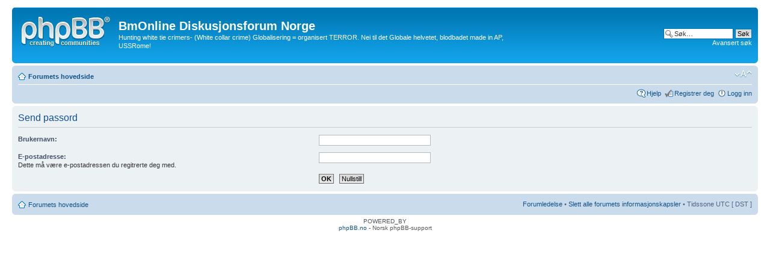

--- FILE ---
content_type: text/html; charset=UTF-8
request_url: http://bmonline.no/forum/ucp.php?mode=sendpassword&sid=8e436497e6d1b6b085d080dbde244c80
body_size: 7574
content:
<!DOCTYPE html PUBLIC "-//W3C//DTD XHTML 1.0 Strict//EN" "http://www.w3.org/TR/xhtml1/DTD/xhtml1-strict.dtd">
<html xmlns="http://www.w3.org/1999/xhtml" dir="ltr" lang="no-nb" xml:lang="no-nb">
<head>

<meta http-equiv="content-type" content="text/html; charset=UTF-8" />
<meta http-equiv="content-style-type" content="text/css" />
<meta http-equiv="content-language" content="no-nb" />
<meta http-equiv="imagetoolbar" content="no" />
<meta name="resource-type" content="document" />
<meta name="distribution" content="global" />
<meta name="keywords" content="" />
<meta name="description" content="" />

<title>BmOnline Diskusjonsforum Norge &bull; Brukerkontrollpanel &bull; Send passord</title>

<link rel="alternate" type="application/atom+xml" title="{ FEED } - BmOnline Diskusjonsforum Norge" href="http://bmonline.no/forum/feed.php" /><link rel="alternate" type="application/atom+xml" title="{ FEED } - Alle forum" href="http://bmonline.no/forum/feed.php?mode=forums" /><link rel="alternate" type="application/atom+xml" title="{ FEED } - { FEED_TOPICS_NEW }" href="http://bmonline.no/forum/feed.php?mode=topics" /><link rel="alternate" type="application/atom+xml" title="{ FEED } - { FEED_TOPICS_ACTIVE }" href="http://bmonline.no/forum/feed.php?mode=topics_active" />

<!--
	phpBB style name: prosilver
	Based on style:   prosilver (this is the default phpBB3 style)
	Original author:  Tom Beddard ( http://www.subBlue.com/ )
	Modified by:
-->

<script type="text/javascript">
// <![CDATA[
	var jump_page = 'Skriv inn sidenummeret du vil gå til:';
	var on_page = '';
	var per_page = '';
	var base_url = '';
	var style_cookie = 'phpBBstyle';
	var style_cookie_settings = '; path=/; domain=bmonline.no';
	var onload_functions = new Array();
	var onunload_functions = new Array();

	

	/**
	* Find a member
	*/
	function find_username(url)
	{
		popup(url, 760, 570, '_usersearch');
		return false;
	}

	/**
	* New function for handling multiple calls to window.onload and window.unload by pentapenguin
	*/
	window.onload = function()
	{
		for (var i = 0; i < onload_functions.length; i++)
		{
			eval(onload_functions[i]);
		}
	};

	window.onunload = function()
	{
		for (var i = 0; i < onunload_functions.length; i++)
		{
			eval(onunload_functions[i]);
		}
	};

// ]]>
</script>
<script type="text/javascript" src="./styles/prosilver/template/styleswitcher.js"></script>
<script type="text/javascript" src="./styles/prosilver/template/forum_fn.js"></script>

<link href="./styles/prosilver/theme/print.css" rel="stylesheet" type="text/css" media="print" title="printonly" />
<link href="./style.php?id=1&amp;lang=nb&amp;sid=027ffd1a0ac0e5e640e4487a01479b34" rel="stylesheet" type="text/css" media="screen, projection" />

<link href="./styles/prosilver/theme/normal.css" rel="stylesheet" type="text/css" title="A" />
<link href="./styles/prosilver/theme/medium.css" rel="alternate stylesheet" type="text/css" title="A+" />
<link href="./styles/prosilver/theme/large.css" rel="alternate stylesheet" type="text/css" title="A++" />



</head>

<body id="phpbb" class="section-ucp ltr">

<div id="wrap">
	<a id="top" name="top" accesskey="t"></a>
	<div id="page-header">
		<div class="headerbar">
			<div class="inner"><span class="corners-top"><span></span></span>

			<div id="site-description">
				<a href="./index.php?sid=027ffd1a0ac0e5e640e4487a01479b34" title="Forumets hovedside" id="logo"><img src="./styles/prosilver/imageset/site_logo.gif" width="149" height="52" alt="" title="" /></a>
				<h1>BmOnline Diskusjonsforum Norge</h1>
				<p>Hunting white tie crimers- (White collar crime) Globalisering = organisert TERROR. Nei til det Globale helvetet, blodbadet made in AP, USSRome!</p>
				<p class="skiplink"><a href="#start_here">Hopp til innhold</a></p>
			</div>

		
			<div id="search-box">
				<form action="./search.php?sid=027ffd1a0ac0e5e640e4487a01479b34" method="get" id="search">
				<fieldset>
					<input name="keywords" id="keywords" type="text" maxlength="128" title="Søk etter nøkkelord" class="inputbox search" value="Søk…" onclick="if(this.value=='Søk…')this.value='';" onblur="if(this.value=='')this.value='Søk…';" />
					<input class="button2" value="Søk" type="submit" /><br />
					<a href="./search.php?sid=027ffd1a0ac0e5e640e4487a01479b34" title="Se de avanserte søkevalgene">Avansert søk</a> <input type="hidden" name="sid" value="027ffd1a0ac0e5e640e4487a01479b34" />

				</fieldset>
				</form>
			</div>
		

			<span class="corners-bottom"><span></span></span></div>
		</div>

		<div class="navbar">
			<div class="inner"><span class="corners-top"><span></span></span>

			<ul class="linklist navlinks">
				<li class="icon-home"><a href="./index.php?sid=027ffd1a0ac0e5e640e4487a01479b34" accesskey="h">Forumets hovedside</a> </li>

				<li class="rightside"><a href="#" onclick="fontsizeup(); return false;" onkeypress="return fontsizeup(event);" class="fontsize" title="Endre skriftstørrelsen">Endre skriftstørrelsen</a></li>

				
			</ul>

			

			<ul class="linklist rightside">
				<li class="icon-faq"><a href="./faq.php?sid=027ffd1a0ac0e5e640e4487a01479b34" title="Spørsmål og svar">Hjelp</a></li>
				<li class="icon-register"><a href="./ucp.php?mode=register&amp;sid=027ffd1a0ac0e5e640e4487a01479b34">Registrer deg</a></li>
					<li class="icon-logout"><a href="./ucp.php?mode=login&amp;sid=027ffd1a0ac0e5e640e4487a01479b34" title="Logg inn" accesskey="x">Logg inn</a></li>
				
			</ul>

			<span class="corners-bottom"><span></span></span></div>
		</div>

	</div>

	<a name="start_here"></a>
	<div id="page-body">
		

<form action="./ucp.php?mode=sendpassword&amp;sid=027ffd1a0ac0e5e640e4487a01479b34" method="post" id="remind">

<div class="panel">
	<div class="inner"><span class="corners-top"><span></span></span>

	<div class="content">
		<h2>Send passord</h2>

		<fieldset>
		<dl>
			<dt><label for="username">Brukernavn:</label></dt>
			<dd><input class="inputbox narrow" type="text" name="username" id="username" size="25" /></dd>
		</dl>
		<dl>
			<dt><label for="email">E-postadresse:</label><br /><span>Dette må være e-postadressen du regitrerte deg med.</span></dt>
			<dd><input class="inputbox narrow" type="text" name="email" id="email" size="25" maxlength="100" /></dd>
		</dl>
		<dl>
			<dt>&nbsp;</dt>
			<dd><input type="submit" name="submit" id="submit" class="button1" value="OK" tabindex="2" />&nbsp; <input type="reset" value="Nullstill" name="reset" class="button2" /></dd>
		</dl>
		
		</fieldset>
	</div>

	<span class="corners-bottom"><span></span></span></div>
</div>
</form>

</div>

<div id="page-footer">

	<div class="navbar">
		<div class="inner"><span class="corners-top"><span></span></span>

		<ul class="linklist">
			<li class="icon-home"><a href="./index.php?sid=027ffd1a0ac0e5e640e4487a01479b34">Forumets hovedside</a></li>
				
			<li class="rightside"><a href="./memberlist.php?mode=leaders&amp;sid=027ffd1a0ac0e5e640e4487a01479b34">Forumledelse</a> &bull; <a href="./ucp.php?mode=delete_cookies&amp;sid=027ffd1a0ac0e5e640e4487a01479b34">Slett alle forumets informasjonskapsler</a> &bull; Tidssone UTC [ DST ]</li>
		</ul>

		<span class="corners-bottom"><span></span></span></div>
	</div>

	<div class="copyright">POWERED_BY
		<br /><a href="http://phpbb.no">phpBB.no</a> - Norsk phpBB-support
	</div>
</div>

</div>

<div>
	<a id="bottom" name="bottom" accesskey="z"></a>
	<img src="./cron.php?cron_type=tidy_cache&amp;sid=027ffd1a0ac0e5e640e4487a01479b34" width="1" height="1" alt="cron" />
</div>

</body>
</html>